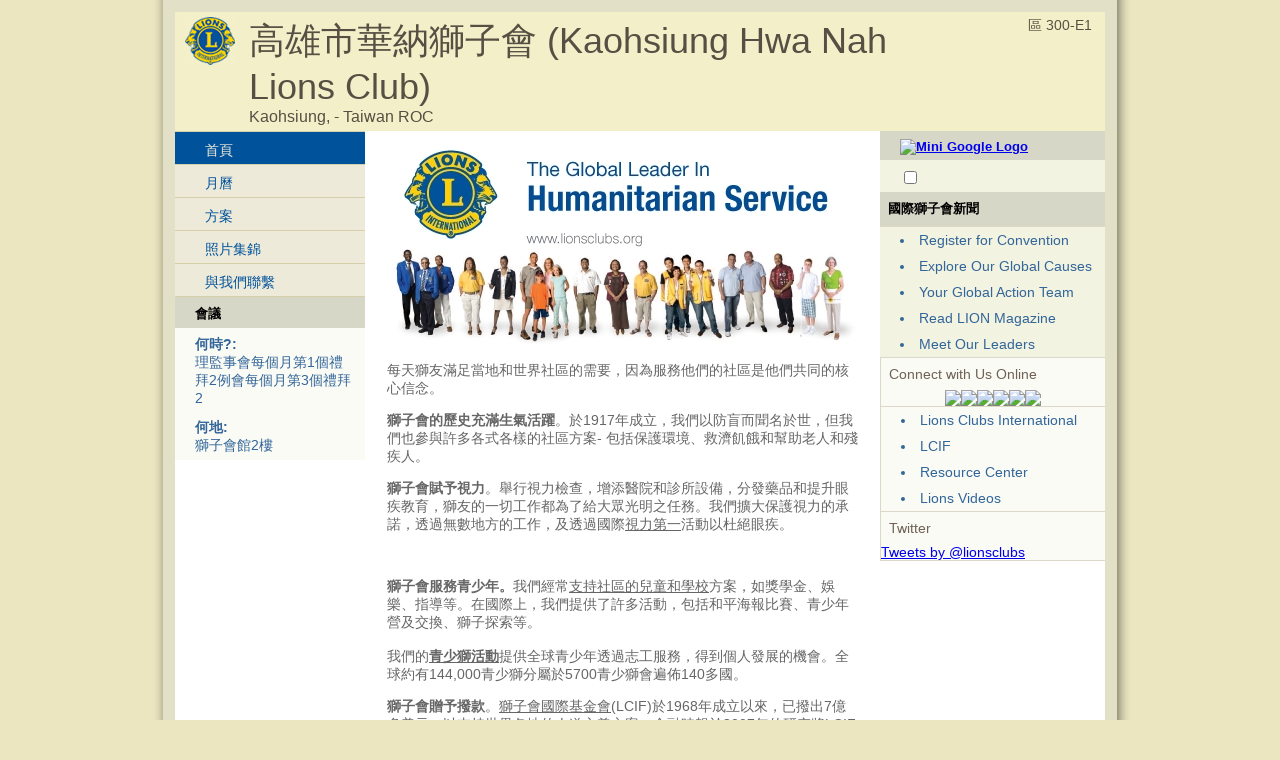

--- FILE ---
content_type: text/html; charset=UTF-8
request_url: https://e-clubhouse.org/sites/kaohsiunghn/
body_size: 12958
content:
<!DOCTYPE html PUBLIC "-//W3C//DTD XHTML 1.0 Transitional//EN" "http://www.w3.org/TR/xhtml1/DTD/xhtml1-transitional.dtd">
<html xmlns="http://www.w3.org/1999/xhtml">
<head>
<meta http-equiv="Content-Type" content="text/html; charset=utf-8" />
<title>高雄市華納獅子會 (Kaohsiung Hwa Nah Lions Club) - Lions e-Clubhouse</title>
<META NAME="Description" CONTENT="The 高雄市華納獅子會 (Kaohsiung Hwa Nah Lions Club)  is a part of Lions Clubs International, a network of volunteers who work together to answer the needs that challenge communities around the world.">
<link rel="stylesheet" href="inc/style.css" type="text/css" />
<script type="text/javascript" src="inc/scripts.js"></script>
</head>
<body>
<table width="982" border="0" cellpadding="0" cellspacing="0" align="center">
  <!--DWLayoutTable-->
  <tr>
    <td width="982" height="329" valign="top"><table width="100%" border="0" cellpadding="0" cellspacing="0">
      <!--DWLayoutTable-->
      <tr>
        <td width="14" height="329" valign="top" id="leftshadow"><img src="img/spacer.gif" width="14" height="1" /></td>
  <td width="954" valign="top" id="mainframe"><table width="100%" border="0" cellpadding="0" cellspacing="12">
    <!--DWLayoutTable-->
    <tr>
      <td width="930" height="329" valign="top"><table width="100%" border="0" cellpadding="0" cellspacing="0">
        <!--DWLayoutTable-->
        <tr>
          <td width="930" height="70" valign="top" id="logo"><table width="100%" border="0" cellpadding="5" cellspacing="0">
            <!--DWLayoutTable-->
            <tr>
              <td width="60" height="70" align="center" valign="top"><img src="img/logo-sm.jpg" width="50" height="48" /></td>
              <td width="750" height="70" valign="top"><div id="header">高雄市華納獅子會 (Kaohsiung Hwa Nah Lions Club)</div>
			  <div id="loc">Kaohsiung,  - Taiwan ROC</div></td>
              <td width="120" height="70" id="district" align="right" nowrap="nowrap" valign="top">區 300-E1 &nbsp; </td>
      		</tr>
          </table></td>
      </tr>
        <tr>
          <td height="272" valign="top" id="bodybg"><table width="100%" border="0" cellpadding="0" cellspacing="0">
            <!--DWLayoutTable-->
            <tr>
              	<td width="190" height="272" valign="top">
						<div class="leftmenu">
							<ul>
								<li><a class="selected"  href="index.php">首頁</a></li>
                                
								<li><a   href="calendar.php">月曆</a></li>
								<li><a   href="projects.php">方案</a></li>
								<li><a   href="photos.php">照片集錦</a></li>
								<li><a   href="contact.php">與我們聯繫</a></li>
							</ul>											
						</div>
                        


<table width="100%" cellpadding="0" cellspacing="0" border="0" id="banners">
	<tr>
		<td height="28" valign="middle" id="righttop"><div style="padding:8px 10px 5px 20px;"><strong>會議</strong></div></td>
	</tr>
	<tr>
		<td height="28" valign="middle" id="menu"><div style="padding:8px 10px 5px 20px;"><strong>何時?:</strong><br />理監事會每個月第1個禮拜2例會每個月第3個禮拜2</div></td>
	</tr>
	<tr>
		<td height="28" valign="middle" id="menu"><div style="padding:8px 10px 5px 20px;"><strong>何地:</strong><br />獅子會館2樓</div></td>
	</tr>
</table>



					<img src="img/spacer.gif" width="190" height="1" />				</td>
        		<td width="515" valign="top"><div id="main">

								<meta http-equiv="Content-Type" content="text/html; charset=utf-8" />
<img src="img/billboard_image.jpg" width="470" height="217">
<p>每天獅友滿足當地和世界社區的需要，因為服務他們的社區是他們共同的核心信念。</p>

<p><strong>獅子會的歷史充滿生氣活躍</strong>。於1917年成立，我們以防盲而聞名於世，但我們也參與許多各式各樣的社區方案- 包括保護環境、救濟飢餓和幫助老人和殘疾人。</p>
<p><strong>獅子會賦予視力</strong>。舉行視力檢查，增添醫院和診所設備，分發藥品和提升眼疾教育，獅友的一切工作都為了給大眾光明之任務。我們擴大保護視力的承諾，透過無數地方的工作，及透過國際<U>視力第一</U>活動以杜絕眼疾。</p>
<p><br />
</p>
<p><strong>獅子會服務青少年。</strong>我們經常<U>支持社區的兒童和學校</U>方案，如獎學金、娛樂、指導等。在國際上，我們提供了許多活動，包括和平海報比賽、青少年營及交換、獅子​​探索等。<br />
  <br />
  我們的<U><strong>青少獅活動</strong></U>提供全球青少年透過志工服務，得到個人發展的機會。全球約有144,000青少獅分屬於5700青少獅會遍佈140多國。</p>
<p> <strong>獅子會贈予撥款</strong>。<U>獅子會國際基金會</U>(LCIF)於1968年成立以來，已撥出7億多美元，以支持世界各地的人道主義方案。金融時報於2007年的研究將LCIF列為非政府夥伴組織之第一名。</p>
<p> <strong>獅子會幫助災難援助</strong>。我們的基金會和我們一起，在天災後，立即提供如食物、水、衣物和醫療用品 -以及協助長期重建。</p>
<p><strong>獅子會是積極的</strong>。“我們服務&quot;是我們的座右銘。獅子會是全球服務網絡的一部分，盡一切力量幫助我們的地方社區。</p>

<p align="center"> <strong>欲多了解獅子會</strong><strong>, </strong><strong>請上網</strong><strong> </strong><strong><a href="http://www.lionsclubs.org/"><U>www.lionsclubs.org</U></a></strong></p>

        		<p>&nbsp;</p><p>國際獅子會是全世界最大的服務性會員組織，擁有140多萬會員，遍佈在全球200多個國家和地理區域的46000多個分會裏。</p></div></td>
              	<td width="225" height="272" valign="top">
<table width="100%" cellpadding="0" cellspacing="0" border="0" id="sidecolor">
	<tr>
		<td height="28" valign="middle" id="righttop"><div style="padding:8px 10px 5px 20px;"><strong><a href="http://translate.google.com"><img id="terms-use" src="../../img/mini_google.png" alt="Mini Google Logo" /> </a></strong></div></td>
	</tr>
	<tr>
		<td height="28" valign="middle" id="menu"><div style="padding:8px 5px 5px 20px;">

    <div id="google_translate_accept">
		<form name="accept_terms">
      		<div id="google-powered">
        		<input type="checkbox" name="accept_google_terms" id="accept_google_terms" value="accepted" onclick="check_google_select();"  />
                <label for="accept_google_terms"><font size="-1"></font>
                </label>
            </div>
    	</form>
	</div>
    <div id="view-terms">
	    <a href="" onclick="popup_disclaimer();" style="margin-top:7px;line-height:21px;"></a>
	</div>
        
    </div></td>
	</tr>
</table>

<table width="100%" cellpadding="0" cellspacing="0" border="0" id="sidecolor">
						<tr>
							<td height="28" valign="middle" id="righttop"><div style="padding:8px;"><strong>國際獅子會新聞</strong></div></td>
						</tr>
						<tr>
							<td id="sideborders"><img src="img/spacer.gif" width="190" height="1" /></td>
						</tr>
						<tr>
							<td height="28" valign="middle" id="menu">
		<div style="padding:5px 10px 5px 20px;"><li><a href="https://lionscon.lionsclubs.org/" target="_blank">Register for Convention</a></li></div>
		<div style="padding:5px 10px 5px 20px;"><li><a href="https://www.lionsclubs.org/en/our-impact/our-service/ways-we-serve" target="_blank">Explore Our Global Causes</a></li></div>
		<div style="padding:5px 10px 5px 20px;"><li><a href="https://www.lionsclubs.org/en/resources-for-members/resource-center/global-action-team" target="_blank">Your Global Action Team</a></li></div>
		<div style="padding:5px 10px 5px 20px;"><li><a href="https://lionmagazine.org/" target="_blank">Read LION Magazine</a></li></div>
		<div style="padding:5px 10px 5px 20px;"><li><a href="https://www.lionsclubs.org/en/discover-our-clubs/our-leaders" target="_blank">Meet Our Leaders</a></li></div>
							</td>
						</tr>
						<tr>
							<td id="sideborders"><img src="img/spacer.gif" width="190" height="1" /></td>
						</tr>
</table>
<table width="100%" cellpadding="0" cellspacing="0" border="0" id="banners">
    <tr>
        <td id="sideborders"><img src="img/spacer.gif" width="1" height="1" /></td>
		<td width="100%"><div style="padding:8px; color:#706356;">Connect with Us Online</div>
        <table align="center" cellpadding="0" cellspacing="0" border="0" id="banners">
        <tr>
            <td><a href="https://www.facebook.com/lionsclubs" target="_blank"><img src="../../banners/060221101906iconfinder_2018_soci.png" border="0" /></a></td>
            <td><a href="http://instagram.com/lionsclubs" target="_blank"><img src="../../banners/060221101924iconfinder_2018_soci.png" border="0" /></a></td>
            <td><a href="http://www.youtube.com/user/lionsclubsorg" target="_blank"><img src="../../banners/060221101931iconfinder_2018_soci.png" border="0" /></a></td>
            <td><a href="https://twitter.com/lionsclubs" target="_blank"><img src="../../banners/071825080956X-Logo-Twitter-Logo-.png" border="0" /></a></td>
            <td><a href="https://www.linkedin.com/company/lions-clubs-international/" target="_blank"><img src="../../banners/060221101937iconfinder_2018_soci.png" border="0" /></a></td>
            <td><a href="https://www.lionsclubs.org/en/blog" target="_blank"><img src="../../banners/060221100940icon-blog.png" border="0" /></a></td>
        </tr>
        </table>
        </td>
    </tr>
    <tr>
        <td colspan="2" id="sideborders"><img src="img/spacer.gif" width="190" height="1" /></td>
    </tr>
</table>
<table width="100%" cellpadding="0" cellspacing="0" border="0" id="banners">
						<tr>
							<td id="sideborders" width="1"><img src="img/spacer.gif" width="1" height="1" /></td>
							<td height="28" valign="middle" id="menu">
		<div style="padding:5px 10px 5px 20px;"><li><a href="https://www.lionsclubs.org" target="_blank">Lions Clubs International</a></li></div>
		<div style="padding:5px 10px 5px 20px;"><li><a href="https://www.lionsclubs.org/en/discover-our-foundation/mission" target="_blank">LCIF</a></li></div>
		<div style="padding:5px 10px 5px 20px;"><li><a href="https://www.lionsclubs.org/en/resources-for-members/resource-center" target="_blank">Resource Center</a></li></div>
		<div style="padding:5px 10px 5px 20px;"><li><a href="https://www.lionsclubs.org/en/lions-video-center" target="_blank">Lions Videos</a></li></div>
							</td>
						</tr>
						<tr>
							<td id="sideborders" colspan="2"><img src="img/spacer.gif" width="190" height="1" /></td>
						</tr>
</table>
<table width="100%" cellpadding="0" cellspacing="0" border="0" id="banners">
    <tr>
        <td id="sideborders"><img src="img/spacer.gif" width="1" height="1" /></td>
		<td width="100%"><div style="padding:8px; color:#706356;">Twitter</div>
            <a class="twitter-timeline"  width="220" height="430" href="https://twitter.com/lionsclubs"  data-widget-id="346645158210711555">Tweets by @lionsclubs</a>
<script>!function(d,s,id){var js,fjs=d.getElementsByTagName(s)[0],p=/^http:/.test(d.location)?'http':'https';if(!d.getElementById(id)){js=d.createElement(s);js.id=id;js.src=p+"://platform.twitter.com/widgets.js";fjs.parentNode.insertBefore(js,fjs);}}(document,"script","twitter-wjs");</script></td>
    </tr>
    <tr>
        <td colspan="2" id="sideborders"><img src="img/spacer.gif" width="190" height="1" /></td>
    </tr>
</table>
					<img src="img/spacer.gif" width="225" height="1" />				</td>
            </tr>
          </table>          </td>
        </tr>
      </table><img src="img/spacer.gif" width="80" height="37" />
      </td>
      </tr>
  </table>
  </td>
      <td width="14" valign="top" id="rightshadow"><img src="img/spacer.gif" width="14" height="1" /></td>
      </tr>
    </table>
    </td>
  </tr>
  <tr>
    <td height="65" valign="top"><table cellpadding="0" cellspacing="0" border="0" width="100%">
<tr>
      <td width="13" valign="top"><img src="img/bottom-shadow-left.png" width="13" height="65" /></td>
<td width="99%" id="foot" valign="top">
<div style="padding:10px 0 0 30px;">&copy;2026 本網站的所有權屬於 
高雄市華納獅子會 (Kaohsiung Hwa Nah Lions Club) - Kaohsiung - Taiwan ROC</div>
</td>
<td width="1%" nowrap="nowrap" id="foot" valign="top"><div style="padding:10px 30px 0 0;"><a href="../../terms.php" class="footlink">服務條款</a></div></td>
      <td width="14" valign="top"><img src="img/bottom-shadow-right.png" width="14" height="65" /></td>
</tr>
</table></td>
  </tr>
</table>
</body>
</html>


--- FILE ---
content_type: application/javascript
request_url: https://e-clubhouse.org/sites/kaohsiunghn/inc/scripts.js
body_size: 3326
content:
// JavaScript Document


function check_google_select() {
  document.accept_terms.submit();
}

function popup_disclaimer(){
	window.open ('../../disclaimer.php', 'newwindow', config='height=280, width=650, toolbar=no, menubar=no, scrollbars=no, resizable=no, location=no, directories=no, status=no')
}


function newwindow(p) 
{ 
	window.open(p,'','width=560,height=780,resizable=yes,toolbar=no,scrollbars=yes,menubar=no,directories=no,location=no'); 
} 

function eviteres() 
{ 
	if(document.evite.response[1].checked == true || document.evite.response[2].checked == true)
	{
		document.evite.number.value = "0";
	}
} 

function setSelect()
{
	var tf;
	var lcnt = document.egroups2.lcnt.value;
	//alert(lcnt);
	if(document.egroups2.select_all.checked == true)
	{
		tf = true;
	}
	else
	{
		tf = false;
	}
	for(i=1;i<=lcnt;i++)
	{
		mem = "memid_" + i;
		document.getElementById(mem).checked = tf;
	}
}

function setSelect2()
{
	var tf;
	var lcnt = document.evite.lcnt.value;
	//alert(lcnt);
	if(document.evite.select_all.checked == true)
	{
		tf = true;
	}
	else
	{
		tf = false;
	}
	for(i=1;i<=lcnt;i++)
	{
		mem = "memid_" + i;
		document.getElementById(mem).checked = tf;
	}
}

function newsletter(x)
{
	switch(x)
	{
		case 0:
			if(document.newsletter0.removeimage.checked == true)
			{
				document.newsletter0.image.value = "";
				document.newsletter0.image.disabled = true;
			}
			else
			{
				document.newsletter0.image.disabled = false;
			}
			break;
		case 1:
			if(document.newsletter1.removeimage.checked == true)
			{
				document.newsletter1.image.value = "";
				document.newsletter1.image.disabled = true;
			}
			else
			{
				document.newsletter1.image.disabled = false;
			}
			break;
		case 2:
			if(document.newsletter2.removeimage.checked == true)
			{
				document.newsletter2.image.value = "";
				document.newsletter2.image.disabled = true;
			}
			else
			{
				document.newsletter2.image.disabled = false;
			}
			break;
		case 3:
			if(document.newsletter3.removeimage.checked == true)
			{
				document.newsletter3.image.value = "";
				document.newsletter3.image.disabled = true;
			}
			else
			{
				document.newsletter3.image.disabled = false;
			}
			break;
		case 4:
			if(document.newsletter4.removeimage.checked == true)
			{
				document.newsletter4.image.value = "";
				document.newsletter4.image.disabled = true;
			}
			else
			{
				document.newsletter4.image.disabled = false;
			}
			break;
		case 5:
			if(document.newsletter5.removeimage.checked == true)
			{
				document.newsletter5.image.value = "";
				document.newsletter5.image.disabled = true;
			}
			else
			{
				document.newsletter5.image.disabled = false;
			}
			break;
	}
}


  var _gaq = _gaq || [];
  _gaq.push(['_setAccount', 'UA-2765823-15']);
  _gaq.push(['_setDomainName', 'e-clubhouse.org']);
  _gaq.push(['_trackPageview']);

  (function() {
    var ga = document.createElement('script'); ga.type = 'text/javascript'; ga.async = true;
    ga.src = ('https:' == document.location.protocol ? 'https://ssl' : 'http://www') + '.google-analytics.com/ga.js';
    var s = document.getElementsByTagName('script')[0]; s.parentNode.insertBefore(ga, s);
  })();

